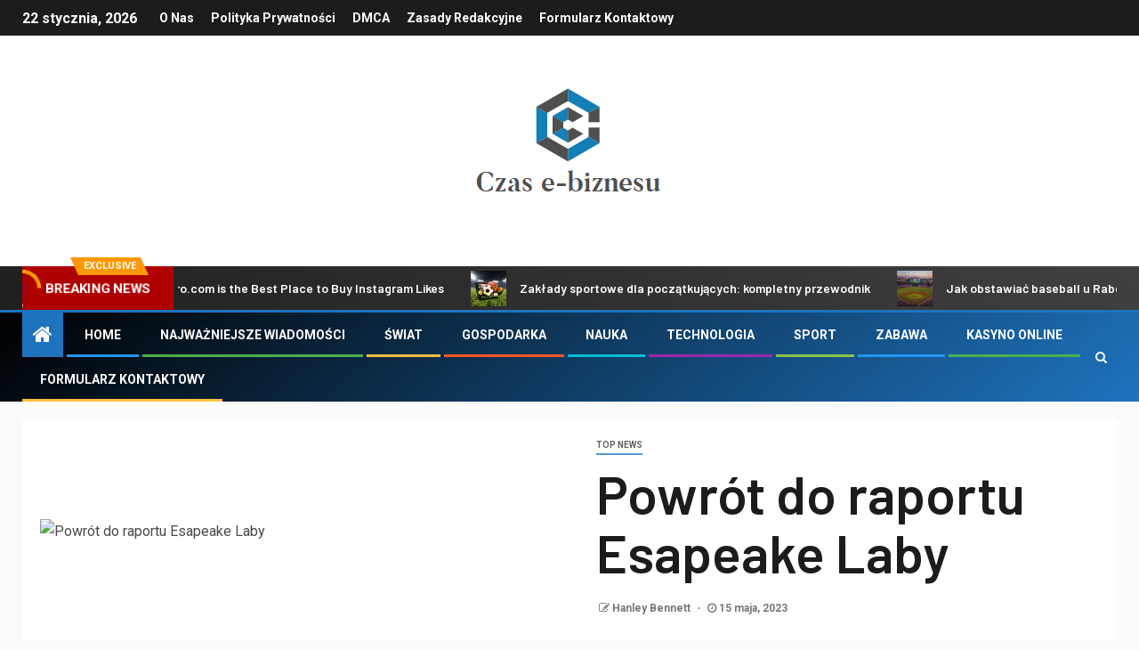

--- FILE ---
content_type: text/html; charset=utf-8
request_url: https://www.google.com/recaptcha/api2/aframe
body_size: 268
content:
<!DOCTYPE HTML><html><head><meta http-equiv="content-type" content="text/html; charset=UTF-8"></head><body><script nonce="g1BkUaUItH8H3ZT9ZryVcQ">/** Anti-fraud and anti-abuse applications only. See google.com/recaptcha */ try{var clients={'sodar':'https://pagead2.googlesyndication.com/pagead/sodar?'};window.addEventListener("message",function(a){try{if(a.source===window.parent){var b=JSON.parse(a.data);var c=clients[b['id']];if(c){var d=document.createElement('img');d.src=c+b['params']+'&rc='+(localStorage.getItem("rc::a")?sessionStorage.getItem("rc::b"):"");window.document.body.appendChild(d);sessionStorage.setItem("rc::e",parseInt(sessionStorage.getItem("rc::e")||0)+1);localStorage.setItem("rc::h",'1769069481885');}}}catch(b){}});window.parent.postMessage("_grecaptcha_ready", "*");}catch(b){}</script></body></html>